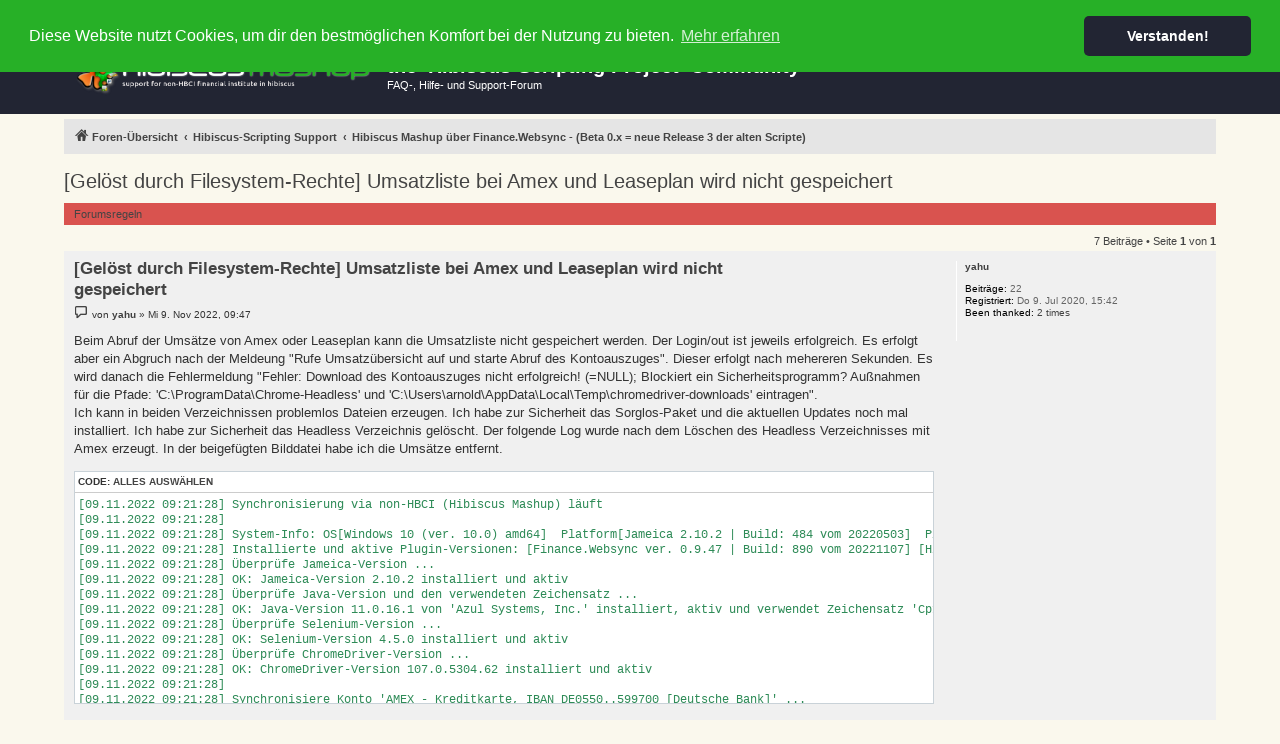

--- FILE ---
content_type: text/html; charset=UTF-8
request_url: https://scripting-forum.derrichter.de/viewtopic.php?f=34&t=1350
body_size: 8829
content:
<!DOCTYPE html>
<html dir="ltr" lang="de">
<head>
<meta charset="utf-8" />
<meta http-equiv="X-UA-Compatible" content="IE=edge">
<meta name="viewport" content="width=device-width, initial-scale=1" />


<title>[Gelöst durch Filesystem-Rechte] Umsatzliste bei Amex und Leaseplan wird nicht gespeichert - the 'Hibiscus-Scripting Project' Community</title>


	<link rel="canonical" href="https://scripting-forum.derrichter.de/viewtopic.php?t=1350">

<!--
	phpBB style name: proflat
	Based on style:   prosilver (this is the default phpBB3 style)
	Original author:  Tom Beddard ( http://www.subBlue.com/ )
	Modified by:      Mazeltof ( http://www.mazeland.fr/ )
-->

<link href="./assets/css/font-awesome.min.css?assets_version=156" rel="stylesheet">
<link href="./styles/prosilver/theme/stylesheet.css?assets_version=156" rel="stylesheet">
<link href="./styles/proflat_custom_mashup/theme/style_proflat.css?assets_version=156" rel="stylesheet">
<link href="./styles/proflat_custom_mashup/theme/color_proflat.css?assets_version=156" rel="stylesheet">



	<link href="./assets/cookieconsent/cookieconsent.min.css?assets_version=156" rel="stylesheet">

<!--[if lte IE 9]>
	<link href="./styles/proflat_custom_mashup/theme/tweaks.css?assets_version=156" rel="stylesheet">
<![endif]-->


<link href="./ext/crizzo/aboutus/styles/prosilver/theme/aboutus.css?assets_version=156" rel="stylesheet" media="screen" />
<link href="./ext/kirk/pninfobox/styles/prosilver/theme/pninfobox.css?assets_version=156" rel="stylesheet" media="screen" />
<link href="./ext/rmcgirr83/elonw/styles/all/theme/elonw.css?assets_version=156" rel="stylesheet" media="screen" />
<link href="./ext/vse/abbc3/styles/all/theme/abbc3_common.min.css?assets_version=156" rel="stylesheet" media="screen" />



<link rel="shortcut icon" href="https://scripting-forum.derrichter.de/mashup.ico" />
</head>

<body id="phpbb" class="nojs notouch section-viewtopic ltr ">


	<a id="top" class="top-anchor" accesskey="t"></a>
	<div id="page-header">
		<div class="navbar" role="navigation">
	<div class="navbar-container">
	<div class="inner">

	<ul id="nav-main" class="nav-main linklist" role="menubar">

		<li id="quick-links" class="quick-links dropdown-container responsive-menu hidden" data-skip-responsive="true">
			<a href="#" class="dropdown-trigger">
				<i class="icon fa-bars fa-fw" aria-hidden="true"></i><span>Schnellzugriff</span>
			</a>
			<div class="dropdown">
				<div class="pointer"><div class="pointer-inner"></div></div>
				<ul class="dropdown-contents" role="menu">
					
					
										<li class="separator"></li>

									</ul>
			</div>
		</li>

				<li data-last-responsive="true">
			<a href="/app.php/help/faq" rel="help" title="Häufig gestellte Fragen" role="menuitem">
				<i class="icon fa-question-circle fa-fw" aria-hidden="true"></i><span>FAQ</span>
			</a>
		</li>
			<li data-last-responsive="true">
		<a href="/app.php/rules" rel="help" title="Regeln des Boards anzeigen" role="menuitem">
			<i class="icon fa-book fa-fw" aria-hidden="true"></i><span>Regeln</span>
		</a>
	</li>
				
			<li class="rightside"  data-skip-responsive="true">
			<a href="./ucp.php?mode=logout&amp;sid=6fce69d080cbb5c31638c9299b607b19" title="Abmelden" accesskey="x" role="menuitem">
				<i class="icon fa-power-off fa-fw" aria-hidden="true"></i><span>Abmelden</span>
			</a>
		</li>
					<li class="rightside" data-skip-responsive="true">
				<a href="./ucp.php?mode=register" role="menuitem">
					<i class="icon fa-pencil-square-o  fa-fw" aria-hidden="true"></i><span>Registrieren</span>
				</a>
			</li>
						</ul>
	</div>
	</div>
</div>		<div class="headerbar" role="banner">
		<div class="headerbar-container">
					<div class="inner">

			<div id="site-description" class="site-description">
				<a id="logo" class="logo" href="./index.php" title="Foren-Übersicht"><span class="site_logo"></span></a>
				<h1>the 'Hibiscus-Scripting Project' Community</h1>
				<p>FAQ-, Hilfe- und Support-Forum</p>
				<p class="skiplink"><a href="#start_here">Zum Inhalt</a></p>
			</div>

									
			</div>
					</div>
		</div>
	</div>

<div id="wrap" class="wrap">

				<div class="navbar" role="navigation">
	<div class="inner">

	<ul id="nav-breadcrumbs" class="nav-breadcrumbs linklist navlinks" role="menubar">
						<li class="breadcrumbs">
										<span class="crumb"  itemtype="http://data-vocabulary.org/Breadcrumb" itemscope=""><a href="./index.php" itemprop="url" accesskey="h" data-navbar-reference="index"><i class="icon fa-home fa-fw"></i><span itemprop="title">Foren-Übersicht</span></a></span>

											<span class="crumb"  itemtype="http://data-vocabulary.org/Breadcrumb" itemscope="" data-forum-id="1"><a href="./viewforum.php?f=1" itemprop="url"><span itemprop="title">Hibiscus-Scripting Support</span></a></span>
															<span class="crumb"  itemtype="http://data-vocabulary.org/Breadcrumb" itemscope="" data-forum-id="34"><a href="./viewforum.php?f=34" itemprop="url"><span itemprop="title">Hibiscus Mashup über Finance.Websync - (Beta 0.x = neue Release 3 der alten Scripte)</span></a></span>
												</li>
		
		
			</ul>

	</div>
</div>

	
	<a id="start_here" class="anchor"></a>
	<div id="page-body" class="page-body" role="main">
		
		

<h2 class="topic-title"><a href="./viewtopic.php?f=34&amp;t=1350">[Gelöst durch Filesystem-Rechte] Umsatzliste bei Amex und Leaseplan wird nicht gespeichert</a></h2>
<!-- NOTE: remove the style="display: none" when you want to have the forum description on the topic body -->
<div style="display: none !important;">Hier gibt es Support zu den Plugin der neuesten Generation des Hibiscus-Mashup Projekts von Sebastian Richter<br /></div>

	<div class="rules rules-link">
		<div class="inner">

					<a href="https://scripting-forum.derrichter.de/app.php/rules">Forumsregeln</a>
		
		</div>
	</div>

<div class="action-bar bar-top">
	
	
			
	
			<div class="pagination">
			7 Beiträge
							&bull; Seite <strong>1</strong> von <strong>1</strong>
					</div>
		</div>




			<div id="p7476" class="post has-profile bg2">
		<div class="inner">
				<dl class="postprofile" id="profile7476">
			<dt class="no-profile-rank no-avatar">
				<div class="avatar-container">
																			</div>
								<strong><span style="color: #404040;" class="username-coloured">yahu</span></strong>							</dt>

									
		<dd class="profile-posts"><strong>Beiträge:</strong> 22</dd>		<dd class="profile-joined"><strong>Registriert:</strong> Do 9. Jul 2020, 15:42</dd>		
		
						    <dd class="profile-posts" data-user-give-id="1454"></dd>
    <dd class="profile-posts" data-user-receive-id="1454"><strong>Been&nbsp;thanked:</strong> <a href="/app.php/thankslist/givens/1454/false?tslash=">2 times</a></dd>

						
		</dl>

		<div class="postbody">
						<div id="post_content7476">

						<h3 class="first"><a href="#p7476">[Gelöst durch Filesystem-Rechte] Umsatzliste bei Amex und Leaseplan wird nicht gespeichert</a></h3>

								
						<p class="author">
									<span><i class="icon fa-file fa-fw icon-lightgray icon-md" aria-hidden="true"></i><span class="sr-only">Beitrag</span></span>
								<span class="responsive-hide">von <strong><span style="color: #404040;" class="username-coloured">yahu</span></strong> &raquo; </span>Mi 9. Nov 2022, 09:47
			</p>
			
			
			
			<div class="content">Beim Abruf der Umsätze von Amex oder Leaseplan kann die Umsatzliste nicht gespeichert werden. Der Login/out ist jeweils erfolgreich. Es erfolgt aber ein Abgruch nach der Meldeung "Rufe Umsatzübersicht auf und starte Abruf des Kontoauszuges". Dieser erfolgt nach mehereren Sekunden. Es wird danach die Fehlermeldung "Fehler: Download des Kontoauszuges nicht erfolgreich! (=NULL); Blockiert ein Sicherheitsprogramm? Außnahmen für die Pfade: 'C:\ProgramData\Chrome-Headless' und 'C:\Users\arnold\AppData\Local\Temp\chromedriver-downloads' eintragen". <br>
Ich kann in beiden Verzeichnissen problemlos Dateien erzeugen. Ich habe zur Sicherheit das Sorglos-Paket und die aktuellen Updates noch mal installiert. Ich habe zur Sicherheit das Headless Verzeichnis gelöscht. Der folgende Log wurde nach dem Löschen des Headless Verzeichnisses  mit Amex erzeugt. In der beigefügten Bilddatei habe ich die Umsätze entfernt.<br>

<div class="codebox"><p>Code: <a href="#" onclick="selectCode(this); return false;">Alles auswählen</a></p><pre><code>[09.11.2022 09:21:28] Synchronisierung via non-HBCI (Hibiscus Mashup) läuft
[09.11.2022 09:21:28]  
[09.11.2022 09:21:28] System-Info: OS[Windows 10 (ver. 10.0) amd64]  Platform[Jameica 2.10.2 | Build: 484 vom 20220503]  Plugin[hibiscus 2.10.8 | Build: 370 vom 20220912]
[09.11.2022 09:21:28] Installierte und aktive Plugin-Versionen: [Finance.Websync ver. 0.9.47 | Build: 890 vom 20221107] [Hibiscus Mashup ver. 0.9.29 | Build: 522 vom 20221107]
[09.11.2022 09:21:28] Überprüfe Jameica-Version ...
[09.11.2022 09:21:28] OK: Jameica-Version 2.10.2 installiert und aktiv
[09.11.2022 09:21:28] Überprüfe Java-Version und den verwendeten Zeichensatz ...
[09.11.2022 09:21:28] OK: Java-Version 11.0.16.1 von 'Azul Systems, Inc.' installiert, aktiv und verwendet Zeichensatz 'Cp1252' (Home: C:\Program Files\Jameica\javaruntime)
[09.11.2022 09:21:28] Überprüfe Selenium-Version ...
[09.11.2022 09:21:28] OK: Selenium-Version 4.5.0 installiert und aktiv
[09.11.2022 09:21:28] Überprüfe ChromeDriver-Version ...
[09.11.2022 09:21:28] OK: ChromeDriver-Version 107.0.5304.62 installiert und aktiv
[09.11.2022 09:21:28]  
[09.11.2022 09:21:28] Synchronisiere Konto 'AMEX - Kreditkarte, IBAN DE0550..599700 [Deutsche Bank]' ...
[09.11.2022 09:21:28] Selenium WebDriver über ChromeDriver wird gestartet ...
[09.11.2022 09:21:30] -&gt; Erst-Initialisierung des WebDriver nicht erfolgreich, der Start dauert daher länger:
[09.11.2022 09:21:30] Hinweis: Chrome/Chromium konnte nicht gefunden werden ...
[09.11.2022 09:21:30] ... dieser wird daher nun automatisch nachgeladen ... (und wird wieder entfernt, wenn Chrome gefunden wird!)
[09.11.2022 09:21:31] Download-Fortschritt: 10%
[09.11.2022 09:21:31] Download-Fortschritt: 20%
[09.11.2022 09:21:31] Download-Fortschritt: 30%
[09.11.2022 09:21:31] Download-Fortschritt: 40%
[09.11.2022 09:21:32] Download-Fortschritt: 50%
[09.11.2022 09:21:32] Download-Fortschritt: 60%
[09.11.2022 09:21:32] Download-Fortschritt: 70%
[09.11.2022 09:21:33] Download-Fortschritt: 80%
[09.11.2022 09:21:33] Download-Fortschritt: 90%
[09.11.2022 09:21:33] Download-Fortschritt: 100%
[09.11.2022 09:21:33] ... Download erfolgreich, beginne entpacken ...
[09.11.2022 09:21:36] OK. Chrome/Chromium erfolgreich bezogen und abgelegt unter 'C:\ProgramData\Chrome-Headless'
[09.11.2022 09:21:36] Sicherheits-Check der Integrität des alternativen Chromium-Browser gegen Manipulation ...
[09.11.2022 09:21:39] OK. Ergebnis der Berechnung: 2C7B3A1543B1749E1E6583E1870B9561 (Dauer: 2 Sek.)
[09.11.2022 09:21:44] Web-Login mit Selenium-WebDriver-Engine mit Anmeldekennung WRAr******* auf https://global.americanexpress.com/myca/logon/emea/action?request_type=LogonHandler&amp;Face=de_DE&amp;inav=iNLogBtn ...
[09.11.2022 09:22:44] AMEX-Login war erfolgreich
[09.11.2022 09:22:44] Rufe Umsatzübersicht auf und starte Abruf des Kontoauszuges ...
[09.11.2022 09:22:44] Suche Umsätze im Zeitraum vom 24.10.2022 bis 09.11.2022 und lese diese aus ...
[09.11.2022 09:23:57] INFO: Vom folgenden Fehler wurde ein Screenshot auf dem Desktop abgelegt! Datei: HibiscusMashup-Fehler_AMEX-Sync_1667982237222.png
[09.11.2022 09:24:02] Web-Logout der aktuellen Online-Sitzung ...
[09.11.2022 09:24:05] AMEX-Logout war erfolgreich
[09.11.2022 09:24:05] Fehler: Download des Kontoauszuges nicht erfolgreich! (=NULL); Blockiert ein Sicherheitsprogramm? Außnahmen für die Pfade: 'C:\ProgramData\Chrome-Headless' und 'C:\Users\arnold\AppData\Local\Temp\chromedriver-downloads' eintragen

Tipp: Sollten Sie mit dieser Fehlermeldung nichts anfangen können,
Installieren Sie alle Updates und verwenden für das Jameica-Upgrade das Rundum-Sorglos-Paket (https://hibiscus-mashup.derrichter.de/index.php/download)
Suchen Sie diese im Support-Forum über Menü Mashup-&gt;Online-Supportforum (https://scripting-forum.derrichter.de/viewforum.php?f=34)
Ist keine Lösung vorhanden, kopieren Sie am besten gleich, mit einem Klick auf den 'Text kopieren'-Button, hier rechts in der Fensterleiste,
den gesamten Inhalt dieser Status-Log und erstellen ein 'Neues Thema'. Damit kann Ihnen geholfen werden und Sie weisen uns darauf hin. Danke
</code></pre></div></div>

			
						<div class="rules">Du hast keine ausreichende Berechtigung, um die Dateianhänge dieses Beitrags anzusehen.</div>							<div class="notice">
					Zuletzt geändert von <span style="color: #404040;" class="username-coloured">yahu</span> am Mi 9. Nov 2022, 13:16, insgesamt 1-mal geändert.
									</div>
			
						<div id='list_thanks7476'>
</div>
<div id='div_post_reput7476'>
</div>
			
						</div>

		</div>

				<div class="back2top">
						<a href="#top" class="top" title="Nach oben">
				<i class="icon fa-chevron-circle-up fa-fw icon-gray" aria-hidden="true"></i>
				<span class="sr-only">Nach oben</span>
			</a>
					</div>
		
		</div>
	</div>

	<hr class="divider" />
				<div id="p7477" class="post has-profile bg1">
		<div class="inner">
				<dl class="postprofile" id="profile7477">
			<dt class="has-profile-rank has-avatar">
				<div class="avatar-container">
																<span class="avatar"><img class="avatar" src="./download/file.php?avatar=53_1383156538.gif" width="80" height="80" alt="Benutzeravatar" /></span>														</div>
								<strong><span style="color: #00AA00;" class="username-coloured">Hibiscus-Scripter</span></strong>							</dt>

						<dd class="profile-rank">Administrator<br /><img src="./images/ranks/Administrator.png" alt="Administrator" title="Administrator" /></dd>			
		<dd class="profile-posts"><strong>Beiträge:</strong> 2702</dd>		<dd class="profile-joined"><strong>Registriert:</strong> Mi 30. Okt 2013, 17:14</dd>		
		
																<dd class="profile-custom-field profile-phpbb_location"><strong>Wohnort:</strong> Würzburg</dd>
							    <dd class="profile-posts" data-user-give-id="53"><strong>Has&nbsp;thanked:</strong> <a href="/app.php/thankslist/givens/53/true?tslash=">151 times</a></dd>
    <dd class="profile-posts" data-user-receive-id="53"><strong>Been&nbsp;thanked:</strong> <a href="/app.php/thankslist/givens/53/false?tslash=">88 times</a></dd>

						
		</dl>

		<div class="postbody">
						<div id="post_content7477">

						<h3 ><a href="#p7477">Re: Umsatzliste bei Amex und Leaseplan wird nicht gespeichert</a></h3>

								
						<p class="author">
									<span><i class="icon fa-file fa-fw icon-lightgray icon-md" aria-hidden="true"></i><span class="sr-only">Beitrag</span></span>
								<span class="responsive-hide">von <strong><span style="color: #00AA00;" class="username-coloured">Hibiscus-Scripter</span></strong> &raquo; </span>Mi 9. Nov 2022, 11:10
			</p>
			
			
			
			<div class="content">Hallo,<br>
<br>
danke für die ordentliche Meldung mit der vollständigen Status-Log  <img class="smilies" src="./images/smilies/icon_thumbup.gif" width="22" height="17" alt=":thumbup:" title="Daumen hoch"> <br>
Dann ist das bei dir vermutlich ein allgemeines Problem auf deinem Computer und hat nicht mit einer bestimmten Bank zu tun.<br>
<br>
Eventuell hast du ja einfach auch genau dieses Problem?:<br>
<a href="https://scripting-forum.derrichter.de/viewtopic.php?f=34&amp;t=1263&amp;start=10#p6846" class="postlink">viewtopic.php?f=34&amp;t=1263&amp;start=10#p6846</a><br>
<br>
Das hat auch schon anderen Usern geholfen (Stichwort: Forum-Suche)<br>
<a href="https://scripting-forum.derrichter.de/viewtopic.php?f=34&amp;t=1323" class="postlink">viewtopic.php?f=34&amp;t=1323</a><br>
<br>
Gruß  <img class="smilies" src="./images/smilies/icon_wave.gif" width="23" height="17" alt=":wave:" title="Winken"></div>

			
									
						<div id='list_thanks7477'>
</div>
<div id='div_post_reput7477'>
</div>
			<div id="sig7477" class="signature"><span style="font-style:italic">... wer lesen kann ist wie immer im klaren Vorteil ...</span><br>
<br>
<img class="smilies" src="./images/smilies/icon_exclaim.gif" width="15" height="17" alt=":!:" title="Ausruf"> <span style="font-weight:bold"><span style="color:#BF0000">Vor dem Posten:</span> Bitte die <a href="https://scripting-forum.derrichter.de/app.php/rules#posting_regeln" class="postlink">Posting-Regeln für neue Beiträge</a> lesen und beachten und <span style="text-decoration:underline">IMMER</span> die vollständige Status-Log posten</span><br>
(Der Post wird ansonsten gelöscht oder einfach ignoriert ohne das geholfen wird)<br>
<br>
 <img class="smilies" src="./images/smilies/icon_idea.gif" width="15" height="17" alt=":idea:" title="Idee"> <span style="color:#000080">Hilfe und <a href="https://scripting-forum.derrichter.de/viewtopic.php?f=8&amp;t=412#p2682" class="postlink"><span style="font-weight:bold">Informationen zu den Test- und Nightly-Builds</span></a> und deren Installation findet Ihr z. B. <a href="https://scripting-forum.derrichter.de/viewtopic.php?f=8&amp;t=412#p2682" class="postlink">im Tipps und Tricks-Forum</a></span><br>
(<span style="color:#000080">Weitere hilfreiche Artikel findet man in der <a href="https://hibiscus-mashup.derrichter.de/index.php/faq" class="postlink"><span style="font-weight:bold">FAQ</span> auf der Projekt-Website</a></span>)<br>
<br>
Wer <span style="font-weight:bold"><a href="https://hibiscus-mashup.derrichter.de/index.php/spenden" class="postlink">ein Dankeschön</a></span> für die Arbeit und Unkosten senden möchte, kann gerne auch <span style="font-weight:bold"><a href="https://hibiscus-mashup.derrichter.de/index.php/spenden" class="postlink"><img class="smilies" src="./images/smilies/icon_arrow.gif" width="15" height="17" alt=":arrow:" title="Pfeil"> Spenden</a></span></div>
						</div>

		</div>

				<div class="back2top">
						<a href="#top" class="top" title="Nach oben">
				<i class="icon fa-chevron-circle-up fa-fw icon-gray" aria-hidden="true"></i>
				<span class="sr-only">Nach oben</span>
			</a>
					</div>
		
		</div>
	</div>

	<hr class="divider" />
				<div id="p7478" class="post has-profile bg2">
		<div class="inner">
				<dl class="postprofile" id="profile7478">
			<dt class="no-profile-rank no-avatar">
				<div class="avatar-container">
																			</div>
								<strong><span style="color: #404040;" class="username-coloured">yahu</span></strong>							</dt>

									
		<dd class="profile-posts"><strong>Beiträge:</strong> 22</dd>		<dd class="profile-joined"><strong>Registriert:</strong> Do 9. Jul 2020, 15:42</dd>		
		
						    <dd class="profile-posts" data-user-give-id="1454"></dd>
    <dd class="profile-posts" data-user-receive-id="1454"><strong>Been&nbsp;thanked:</strong> <a href="/app.php/thankslist/givens/1454/false?tslash=">2 times</a></dd>

						
		</dl>

		<div class="postbody">
						<div id="post_content7478">

						<h3 ><a href="#p7478">Re: Umsatzliste bei Amex und Leaseplan wird nicht gespeichert</a></h3>

								
						<p class="author">
									<span><i class="icon fa-file fa-fw icon-lightgray icon-md" aria-hidden="true"></i><span class="sr-only">Beitrag</span></span>
								<span class="responsive-hide">von <strong><span style="color: #404040;" class="username-coloured">yahu</span></strong> &raquo; </span>Mi 9. Nov 2022, 12:15
			</p>
			
			
			
			<div class="content">Danke für die Tipps. Der erste hat tatsächlich geholfen. Leaseplan, AKBank und Barclay gehen wieder.<br>
Bei Amex habe ich jetzt einen neuen Effekt. Beim Login wird zwar das Fenster zur Eingabe der TAN angezeigt, allerdings wird mir keine zugesendet. Direkt Einloggen ohne TAN mit dem Firefox geht. Als Handy Nummer ist die richtige bei Amex hinterlegt..</div>

			
									
						<div id='list_thanks7478'>
</div>
<div id='div_post_reput7478'>
</div>
			
						</div>

		</div>

				<div class="back2top">
						<a href="#top" class="top" title="Nach oben">
				<i class="icon fa-chevron-circle-up fa-fw icon-gray" aria-hidden="true"></i>
				<span class="sr-only">Nach oben</span>
			</a>
					</div>
		
		</div>
	</div>

	<hr class="divider" />
				<div id="p7479" class="post has-profile bg1">
		<div class="inner">
				<dl class="postprofile" id="profile7479">
			<dt class="no-profile-rank no-avatar">
				<div class="avatar-container">
																			</div>
								<strong><span style="color: #404040;" class="username-coloured">gochbewohner</span></strong>							</dt>

									
		<dd class="profile-posts"><strong>Beiträge:</strong> 251</dd>		<dd class="profile-joined"><strong>Registriert:</strong> Mi 10. Jun 2015, 13:23</dd>		
		
						    <dd class="profile-posts" data-user-give-id="301"><strong>Has&nbsp;thanked:</strong> <a href="/app.php/thankslist/givens/301/true?tslash=">1 time</a></dd>
    <dd class="profile-posts" data-user-receive-id="301"><strong>Been&nbsp;thanked:</strong> <a href="/app.php/thankslist/givens/301/false?tslash=">18 times</a></dd>

						
		</dl>

		<div class="postbody">
						<div id="post_content7479">

						<h3 ><a href="#p7479">Re: Umsatzliste bei Amex und Leaseplan wird nicht gespeichert</a></h3>

								
						<p class="author">
									<span><i class="icon fa-file fa-fw icon-lightgray icon-md" aria-hidden="true"></i><span class="sr-only">Beitrag</span></span>
								<span class="responsive-hide">von <strong><span style="color: #404040;" class="username-coloured">gochbewohner</span></strong> &raquo; </span>Mi 9. Nov 2022, 12:18
			</p>
			
			
			
			<div class="content">Das ist im Moment bei mir auch. Das haben die ab und zu, dass die TAN per SMS nicht rausgeht. Das ist in der Regel ein Problem, dass später wieder behoben ist. Einfach abwarten und später erneut versuchen.</div>

			
									
						<div id='list_thanks7479'>
</div>
<div id='div_post_reput7479'>
</div>
			
						</div>

		</div>

				<div class="back2top">
						<a href="#top" class="top" title="Nach oben">
				<i class="icon fa-chevron-circle-up fa-fw icon-gray" aria-hidden="true"></i>
				<span class="sr-only">Nach oben</span>
			</a>
					</div>
		
		</div>
	</div>

	<hr class="divider" />
				<div id="p7480" class="post has-profile bg2">
		<div class="inner">
				<dl class="postprofile" id="profile7480">
			<dt class="no-profile-rank no-avatar">
				<div class="avatar-container">
																			</div>
								<strong><span style="color: #404040;" class="username-coloured">yahu</span></strong>							</dt>

									
		<dd class="profile-posts"><strong>Beiträge:</strong> 22</dd>		<dd class="profile-joined"><strong>Registriert:</strong> Do 9. Jul 2020, 15:42</dd>		
		
						    <dd class="profile-posts" data-user-give-id="1454"></dd>
    <dd class="profile-posts" data-user-receive-id="1454"><strong>Been&nbsp;thanked:</strong> <a href="/app.php/thankslist/givens/1454/false?tslash=">2 times</a></dd>

						
		</dl>

		<div class="postbody">
						<div id="post_content7480">

						<h3 ><a href="#p7480">Re: Umsatzliste bei Amex und Leaseplan wird nicht gespeichert</a></h3>

								
						<p class="author">
									<span><i class="icon fa-file fa-fw icon-lightgray icon-md" aria-hidden="true"></i><span class="sr-only">Beitrag</span></span>
								<span class="responsive-hide">von <strong><span style="color: #404040;" class="username-coloured">yahu</span></strong> &raquo; </span>Mi 9. Nov 2022, 12:27
			</p>
			
			
			
			<div class="content"><blockquote><div><cite><a href="./memberlist.php?mode=viewprofile&amp;u=301">gochbewohner</a> hat geschrieben: <a href="./viewtopic.php?p=7479#p7479" data-post-id="7479" onclick="if(document.getElementById(hash.substr(1)))href=hash">↑</a><div class="responsive-hide">Mi 9. Nov 2022, 12:18</div></cite>
Das ist im Moment bei mir auch. Das haben die ab und zu, dass die TAN per SMS nicht rausgeht. Das ist in der Regel ein Problem, dass später wieder behoben ist. Einfach abwarten und später erneut versuchen.
</div></blockquote>
Danke für die Info. Schön zu wissen, dass es nicht an mir liegt.</div>

			
									
						<div id='list_thanks7480'>
</div>
<div id='div_post_reput7480'>
</div>
			
						</div>

		</div>

				<div class="back2top">
						<a href="#top" class="top" title="Nach oben">
				<i class="icon fa-chevron-circle-up fa-fw icon-gray" aria-hidden="true"></i>
				<span class="sr-only">Nach oben</span>
			</a>
					</div>
		
		</div>
	</div>

	<hr class="divider" />
				<div id="p7481" class="post has-profile bg1">
		<div class="inner">
				<dl class="postprofile" id="profile7481">
			<dt class="no-profile-rank no-avatar">
				<div class="avatar-container">
																			</div>
								<strong><span style="color: #404040;" class="username-coloured">gochbewohner</span></strong>							</dt>

									
		<dd class="profile-posts"><strong>Beiträge:</strong> 251</dd>		<dd class="profile-joined"><strong>Registriert:</strong> Mi 10. Jun 2015, 13:23</dd>		
		
						    <dd class="profile-posts" data-user-give-id="301"><strong>Has&nbsp;thanked:</strong> <a href="/app.php/thankslist/givens/301/true?tslash=">1 time</a></dd>
    <dd class="profile-posts" data-user-receive-id="301"><strong>Been&nbsp;thanked:</strong> <a href="/app.php/thankslist/givens/301/false?tslash=">18 times</a></dd>

						
		</dl>

		<div class="postbody">
						<div id="post_content7481">

						<h3 ><a href="#p7481">Re: Umsatzliste bei Amex und Leaseplan wird nicht gespeichert</a></h3>

								
						<p class="author">
									<span><i class="icon fa-file fa-fw icon-lightgray icon-md" aria-hidden="true"></i><span class="sr-only">Beitrag</span></span>
								<span class="responsive-hide">von <strong><span style="color: #404040;" class="username-coloured">gochbewohner</span></strong> &raquo; </span>Mi 9. Nov 2022, 12:51
			</p>
			
			
			
			<div class="content">Bei mir hat es jetzt gerade wieder funktioniert.</div>

			
									
						<div id='list_thanks7481'>
</div>
<div id='div_post_reput7481'>
</div>
			
						</div>

		</div>

				<div class="back2top">
						<a href="#top" class="top" title="Nach oben">
				<i class="icon fa-chevron-circle-up fa-fw icon-gray" aria-hidden="true"></i>
				<span class="sr-only">Nach oben</span>
			</a>
					</div>
		
		</div>
	</div>

	<hr class="divider" />
				<div id="p7482" class="post has-profile bg2">
		<div class="inner">
				<dl class="postprofile" id="profile7482">
			<dt class="no-profile-rank no-avatar">
				<div class="avatar-container">
																			</div>
								<strong><span style="color: #404040;" class="username-coloured">yahu</span></strong>							</dt>

									
		<dd class="profile-posts"><strong>Beiträge:</strong> 22</dd>		<dd class="profile-joined"><strong>Registriert:</strong> Do 9. Jul 2020, 15:42</dd>		
		
						    <dd class="profile-posts" data-user-give-id="1454"></dd>
    <dd class="profile-posts" data-user-receive-id="1454"><strong>Been&nbsp;thanked:</strong> <a href="/app.php/thankslist/givens/1454/false?tslash=">2 times</a></dd>

						
		</dl>

		<div class="postbody">
						<div id="post_content7482">

						<h3 ><a href="#p7482">Re: Umsatzliste bei Amex und Leaseplan wird nicht gespeichert</a></h3>

								
						<p class="author">
									<span><i class="icon fa-file fa-fw icon-lightgray icon-md" aria-hidden="true"></i><span class="sr-only">Beitrag</span></span>
								<span class="responsive-hide">von <strong><span style="color: #404040;" class="username-coloured">yahu</span></strong> &raquo; </span>Mi 9. Nov 2022, 13:10
			</p>
			
			
			
			<div class="content">Bei mir hat Amex jetzt auch wieder funktioniert.<br>
<br>
Vielen Dank für Eure Unterstützung.  <img class="smilies" src="./images/smilies/icon_thumbup.gif" width="22" height="17" alt=":thumbup:" title="Daumen hoch">  <img class="smilies" src="./images/smilies/icon_clap.gif" width="18" height="17" alt=":clap:" title="Klatschen"></div>

			
									
						<div id='list_thanks7482'>
</div>
<div id='div_post_reput7482'>
</div>
			
						</div>

		</div>

				<div class="back2top">
						<a href="#top" class="top" title="Nach oben">
				<i class="icon fa-chevron-circle-up fa-fw icon-gray" aria-hidden="true"></i>
				<span class="sr-only">Nach oben</span>
			</a>
					</div>
		
		</div>
	</div>

	<hr class="divider" />
	

	<div class="action-bar bar-bottom">
	
		
	
	
	
	
			<div class="pagination">
			7 Beiträge
							&bull; Seite <strong>1</strong> von <strong>1</strong>
					</div>
	</div>


<div class="action-bar actions-jump">
		<p class="jumpbox-return">
		<a href="./viewforum.php?f=34" class="left-box arrow-left" accesskey="r">
			<i class="icon fa-angle-left fa-fw icon-black" aria-hidden="true"></i><span>Zurück zu „Hibiscus Mashup über Finance.Websync - (Beta 0.x = neue Release 3 der alten Scripte)“</span>
		</a>
	</p>
	
		<div class="jumpbox dropdown-container dropdown-container-right dropdown-up dropdown-left dropdown-button-control" id="jumpbox">
			<span title="Gehe zu" class="button button-secondary dropdown-trigger dropdown-select">
				<span>Gehe zu</span>
				<span class="caret"><i class="icon fa-sort-down fa-fw" aria-hidden="true"></i></span>
			</span>
		<div class="dropdown">
			<div class="pointer"><div class="pointer-inner"></div></div>
			<ul class="dropdown-contents">
																				<li><a href="./viewforum.php?f=6" class="jumpbox-cat-link"> <span> Allgemein</span></a></li>
																<li><a href="./viewforum.php?f=5" class="jumpbox-sub-link"><span class="spacer"></span> <span>&#8627; &nbsp; Allgemeine Diskussionen</span></a></li>
																<li><a href="./viewforum.php?f=7" class="jumpbox-sub-link"><span class="spacer"></span> <span>&#8627; &nbsp; Das Leben ist doch ein Wunschkonzert</span></a></li>
																<li><a href="./viewforum.php?f=8" class="jumpbox-sub-link"><span class="spacer"></span> <span>&#8627; &nbsp; Tipps und Tricks</span></a></li>
																<li><a href="./viewforum.php?f=9" class="jumpbox-sub-link"><span class="spacer"></span> <span>&#8627; &nbsp; Für Einsteiger</span></a></li>
																<li><a href="./viewforum.php?f=1" class="jumpbox-cat-link"> <span> Hibiscus-Scripting Support</span></a></li>
																<li><a href="./viewforum.php?f=34" class="jumpbox-sub-link"><span class="spacer"></span> <span>&#8627; &nbsp; Hibiscus Mashup über Finance.Websync - (Beta 0.x = neue Release 3 der alten Scripte)</span></a></li>
																<li><a href="./viewforum.php?f=36" class="jumpbox-sub-link"><span class="spacer"></span><span class="spacer"></span> <span>&#8627; &nbsp; Sammlung wiederkehrender Fehler aufgrund System-Problemen und Spezial-Threads</span></a></li>
																<li><a href="./viewforum.php?f=37" class="jumpbox-sub-link"><span class="spacer"></span><span class="spacer"></span> <span>&#8627; &nbsp; Meldungen aufgrund von Institut-Änderungen</span></a></li>
																<li><a href="./viewforum.php?f=30" class="jumpbox-sub-link"><span class="spacer"></span> <span>&#8627; &nbsp; Plugins wie Aktien-Bestand, Mahoe, Ordnerverwaltung oder dem QR-Code-Scanner</span></a></li>
																<li><a href="./viewforum.php?f=11" class="jumpbox-forum-link"> <span> Archiv - veraltete Versionen</span></a></li>
																<li><a href="./viewforum.php?f=3" class="jumpbox-sub-link"><span class="spacer"></span> <span>&#8627; &nbsp; Release 2.x.x - Stable-Variante der Scripting-PlugIns des Hibiscus-Scripting Projekts</span></a></li>
																<li><a href="./viewforum.php?f=2" class="jumpbox-sub-link"><span class="spacer"></span> <span>&#8627; &nbsp; Release 1.x.x - BETA - Neuentwicklungen des Hibiscus-Scripting Projekts</span></a></li>
																<li><a href="./viewforum.php?f=14" class="jumpbox-sub-link"><span class="spacer"></span><span class="spacer"></span> <span>&#8627; &nbsp; AmericanExpress-PlugIn ver. 2.x.x - Erweiterungen und Anpassungen</span></a></li>
																<li><a href="./viewforum.php?f=12" class="jumpbox-sub-link"><span class="spacer"></span><span class="spacer"></span> <span>&#8627; &nbsp; BoS-PlugIn ver. 2.x.x - Erweiterungen und Anpassungen</span></a></li>
																<li><a href="./viewforum.php?f=15" class="jumpbox-sub-link"><span class="spacer"></span><span class="spacer"></span> <span>&#8627; &nbsp; Barclaycard-Script ver. 1.x.x - Erweiterungen und Anpassungen</span></a></li>
																<li><a href="./viewforum.php?f=13" class="jumpbox-sub-link"><span class="spacer"></span><span class="spacer"></span> <span>&#8627; &nbsp; DKBVisa-PlugIn ver. 2.x.x - Erweiterungen und Anpassungen</span></a></li>
																<li><a href="./viewforum.php?f=16" class="jumpbox-sub-link"><span class="spacer"></span><span class="spacer"></span> <span>&#8627; &nbsp; FidorBank-PlugIn ver. 2.x.x - Erweiterungen und Anpassungen</span></a></li>
																<li><a href="./viewforum.php?f=17" class="jumpbox-sub-link"><span class="spacer"></span><span class="spacer"></span> <span>&#8627; &nbsp; IkanoBank-Script ver. 1.x.x - Erweiterungen und Anpassungen</span></a></li>
																<li><a href="./viewforum.php?f=18" class="jumpbox-sub-link"><span class="spacer"></span><span class="spacer"></span> <span>&#8627; &nbsp; MercedesBenz-Script ver. 1.x.x - Erweiterungen und Anpassungen</span></a></li>
																<li><a href="./viewforum.php?f=19" class="jumpbox-sub-link"><span class="spacer"></span><span class="spacer"></span> <span>&#8627; &nbsp; PayPal-PlugIn ver. 2.x.x - Erweiterungen und Anpassungen</span></a></li>
																<li><a href="./viewforum.php?f=20" class="jumpbox-sub-link"><span class="spacer"></span><span class="spacer"></span> <span>&#8627; &nbsp; PostbankTASK-PlugIn ver. 2.x.x - Erweiterungen und Anpassungen</span></a></li>
																<li><a href="./viewforum.php?f=21" class="jumpbox-sub-link"><span class="spacer"></span><span class="spacer"></span> <span>&#8627; &nbsp; RaboDirect-PlugIn ver. 2.x.x - Erweiterungen und Anpassungen</span></a></li>
																<li><a href="./viewforum.php?f=22" class="jumpbox-sub-link"><span class="spacer"></span><span class="spacer"></span> <span>&#8627; &nbsp; RenaultBank-Script ver. 1.x.x - Erweiterungen und Anpassungen</span></a></li>
																<li><a href="./viewforum.php?f=23" class="jumpbox-sub-link"><span class="spacer"></span><span class="spacer"></span> <span>&#8627; &nbsp; VWBankAudiBank-PlugIn ver. 2.x.x - Erweiterungen und Anpassungen</span></a></li>
																<li><a href="./viewforum.php?f=32" class="jumpbox-sub-link"><span class="spacer"></span> <span>&#8627; &nbsp; Scripting-PlugIn für Kreditkarten der Sparkasse Sigmaringen</span></a></li>
																<li><a href="./viewforum.php?f=26" class="jumpbox-sub-link"><span class="spacer"></span> <span>&#8627; &nbsp; Scripting-Plugin für LBB-/ADAC-/Amazon-Kreditkarten</span></a></li>
																<li><a href="./viewforum.php?f=10" class="jumpbox-sub-link"><span class="spacer"></span><span class="spacer"></span> <span>&#8627; &nbsp; Onlinebanking-Forum für Jameica/Hibiscus (HBCI4Java)</span></a></li>
											</ul>
		</div>
	</div>

	</div>


      </div>


</div> <!-- wrap -->

<div id="page-footer" class="page-footer" role="contentinfo">
  <div class="navbar" role="navigation">
<div class="navbar-container" role="navigation">
	<div class="inner">

	<ul id="nav-footer" class="nav-footer linklist" role="menubar">
		<li class="breadcrumbs">
								</li>
				<li class="rightside">Alle Zeiten sind <span title="Europa/Berlin">UTC+01:00</span></li>
						<li class="rightside" data-last-responsive="true">
	<a href="./ucp.php?mode=privacy" role="menuitem">
		<i class="icon fa-user-secret fa-fw" aria-hidden="true"></i><span>Datenschutzerklärung</span>
	</a>
</li>
				<li class="rightside" data-last-responsive="true"><a href="/app.php/aboutus" role="menuitem"><i class="icon fa-info-circle fa-fw" aria-hidden="true"></i><span>Impressum</span></a></li>			</ul>

	</div>
</div>
</div>

  <div class="footerbar">
  <div class="footerbar-container">
    <div class="copyright">
            Powered by <a href="https://www.phpbb.com/">phpBB</a>&reg; Forum Software &copy; phpBB Limited
      <br />Deutsche Übersetzung durch <a href="https://www.phpbb.de/">phpBB.de</a>      <br />Style proflat &copy; 2017 <a href="http://www.phpbb-fr.com/customise/db/author/mazeltof/" class="postlink" target="blank" rel="nofollow noopener noreferrer">Mazeltof</a>, CSS-edit from <a href="https://hibiscus-mashup.derrichter.de" class="postlink" target="blank">Sebastian Richter</a>
      <br><a href="https://scripting-forum.derrichter.de/ucp.php?mode=terms" class="postlink">Nutzungsbedingungen</a>
        
           
      <!--  -->
    </div>

  </div>
  </div>

  <div id="darkenwrapper" class="darkenwrapper" data-ajax-error-title="AJAX-Fehler" data-ajax-error-text="Bei der Verarbeitung deiner Anfrage ist ein Fehler aufgetreten." data-ajax-error-text-abort="Der Benutzer hat die Anfrage abgebrochen." data-ajax-error-text-timeout="Bei deiner Anfrage ist eine Zeitüberschreitung aufgetreten. Bitte versuche es erneut." data-ajax-error-text-parsererror="Bei deiner Anfrage ist etwas falsch gelaufen und der Server hat eine ungültige Antwort zurückgegeben.">
    <div id="darken" class="darken">&nbsp;</div>
  </div>

  <div id="phpbb_alert" class="phpbb_alert" data-l-err="Fehler" data-l-timeout-processing-req="Bei der Anfrage ist eine Zeitüberschreitung aufgetreten.">
    <a href="#" class="alert_close">
      <i class="icon fa-times-circle fa-fw" aria-hidden="true"></i>
    </a>
    <h3 class="alert_title">&nbsp;</h3><p class="alert_text"></p>
  </div>
  <div id="phpbb_confirm" class="phpbb_alert">
    <a href="#" class="alert_close">
      <i class="icon fa-times-circle fa-fw" aria-hidden="true"></i>
    </a>
    <div class="alert_text"></div>
  </div>
</div>

<div>
  <a id="bottom" class="anchor" accesskey="z"></a>
  </div>

<script src="./assets/javascript/jquery.min.js?assets_version=156"></script>
<script src="./assets/javascript/core.js?assets_version=156"></script>

  <script src="./assets/cookieconsent/cookieconsent.min.js?assets_version=156"></script>
  <script>
    window.addEventListener("load", function(){
      window.cookieconsent.initialise({
        "palette": {
          "popup": {
		"background": "#27b027"
          },
          "button": {
		"background": "#222533",
		"color": "#ffffff"
          }
        },
        "theme": "classic",
	"position": "top", 
        "content": {
		"message": "Diese\u0020Website\u0020nutzt\u0020Cookies,\u0020um\u0020dir\u0020den\u0020bestm\u00F6glichen\u0020Komfort\u0020bei\u0020der\u0020Nutzung\u0020zu\u0020bieten.",
		"dismiss": "Verstanden\u0021",
		"link": "Mehr\u0020erfahren",
		"href": "https\u003A\/\/de.wikipedia.org\/wiki\/HTTP\u002DCookie"
        }
      })});
  </script>

<script>
		var elonw_title = "Opens\u0020in\u0020new\u0020window";
</script>

<script src="./styles/prosilver/template/forum_fn.js?assets_version=156"></script>
<script src="./styles/prosilver/template/ajax.js?assets_version=156"></script>
<script src="./ext/rmcgirr83/elonw/styles/all/template/js/elonw.js?assets_version=156"></script>
<script src="./ext/vse/abbc3/styles/all/template/js/abbc3.min.js?assets_version=156"></script>



</body>
</html>


--- FILE ---
content_type: text/css
request_url: https://scripting-forum.derrichter.de/styles/proflat_custom_mashup/theme/color_proflat.css?assets_version=156
body_size: 1084
content:
/**  phpBB3 proflat Style Sheet - custom mashup --------------------- **/
/**  base.css  --------------------------------------------------  **/
a:hover,
a:focus,
a:active {
  color: #27b027; }

/**  colours.css  -----------------------------------------------  **/
/* 31 - Colours and backgrounds for links.css */
a:hover {
  color: #27b027; }

/* 51 - Post body links */
.postlink:hover {
  border-bottom-color: #27b027;
  color: #27b027; }

/* 76 - Arrow links */
.arrow-left:hover, .arrow-right:hover {
  color: #27b027; }

/* 81 - Round cornered boxes and backgrounds */
.headerbar {
  background-color: #222533; }

.forumbg {
  background-color: #222533; }

.forabg {
  background-color: #222533; }

/* 195 - Misc layout styles */
.sep {
  color: #27b027; }

/* 209 - Icon styles */
a:hover .icon.icon-blue,
a:hover .icon.icon-green,
a:hover .icon.icon-lightgray,
a:hover .icon.icon-orange,
a:hover .icon.icon-red {
  color: #27b027; }

.icon.icon-red, a:hover .icon.icon-red {
  color: #d9534f; }

/* 247 - Jumpbox */
.jumpbox-cat-link {
  background-color: #222533;
  border-top-color: #222533; }

.jumpbox-cat-link:hover {
  background-color: #27b027;
  border-top-color: #27b027; }

/* 318 - Colours and backgrounds for content.css */
li.row a:hover strong {
  color: #27b027; }

/* 373 - Content container styles */
.posthilit {
  background-color: #222533; }

/* 596 - Colours and backgrounds for buttons.css */
.button {
  border-color: #4cae4c;
  background-color: #5cb85c; }

.button:hover,
.button:focus {
  border-color: #4cae4c;
  background-color: #27b027; }

.button-search:hover,
.button-search-end:hover {
  border-color: #27b027; }

/* 643 - Pagination */
.pagination li a {
  background-color: #222533;
  border-color: #222533; }

.pagination li.active span {
  background-color: #27b027;
  border-color: #27b027; }

.pagination li a:hover,
.pagination li a:hover .icon,
.pagination .dropdown-visible a.dropdown-trigger,
.nojs .pagination .dropdown-container:hover a.dropdown-trigger {
  background-color: #27b027;
  border-color: #27b027; }

/* 795 - CP tabbed menu */
.tabs .tab > a {
  background-color: #222533; }

.tabs .tab > a:hover {
  background: #27b027; }

.tabs .activetab > a,
.tabs .activetab > a:hover {
  background: #27b027;
  border-color: #27b027; }

/* 822 - Mini tabbed menu used in MCP */
.minitabs .tab > a {
  background-color: #222533; }

.minitabs .tab > a:hover,
.minitabs .activetab > a,
.minitabs .activetab > a:hover {
  background-color: #27b027; }

/* 844 - UCP navigation menu */
/* 847 - Link styles for the sub-section links */
.navigation a,
.rtl .navigation a {
  background: #222533; }

.navigation a:hover,
.navigation .active-subsection a,
.navigation .active-subsection a:hover {
  background-color: #27b027; }

@media (max-width: 900px) {
  #navigation a, .rtl #navigation a {
    background: #222533; }

  #navigation a:hover,
  #navigation .active-subsection a,
  #navigation .active-subsection a:hover {
    background-color: #27b027; } }
/* 950 - Colours and backgrounds for forms.css */
/* 1008 - Input field styles */
.inputbox:hover {
  border-color: #27b027; }

.inputbox:focus {
  border-color: #27b027; }

/* 1041 - Form button styles */
a.button1, input.button1, input.button3, a.button2, input.button2 {
  border-color: #222533;
  background-color: #222533; }

a.button1, input.button1 {
  border-color: #222533; }

/* 1060 - Alternative button */
a.button2, input.button2, input.button3 {
  border-color: #222533; }

/* 1070 - Hover states */
a.button1:hover, input.button1:hover, a.button2:hover, input.button2:hover, input.button3:hover {
  border-color: #27b027;
  background-color: #27b027; }

/* 1080 - Focus states */
input.button1:focus, input.button2:focus, input.button3:focus {
  border-color: #27b027; }

/* 1161 - Notifications */
.badge {
  background-color: #222533; }

/**  proflat.css  -----------------------------------------------  **/
/* Forum icons & Topic icons */
.global_unread:before,
.global_unread_mine:before,
.announce_unread:before,
.announce_unread_mine:before,
.sticky_unread:before,
.sticky_unread_mine:before {
  background-color: #222533; }

.global_unread_locked:before,
.global_unread_locked_mine:before,
.announce_unread_locked:before,
.announce_unread_locked_mine:before,
.forum_unread_locked:before,
.topic_unread_locked:before,
.topic_unread_locked_mine:before {
  background-color: #222533; }

.forum_unread:before,
.forum_unread_subforum:before,
.topic_unread:before,
.topic_unread_mine:before {
  background-color: #222533; }

.sticky_unread_locked:before,
.sticky_unread_locked_mine:before {
  background-color: #222533; }

.topic_unread_hot:before,
.topic_unread_hot_mine:before {
  background-color: #222533; }

.pm_unread:before {
  background-color: #222533; }

/* Icon image */
.icon.fa-file-o.icon-red {
  color: #222533; }

/* Miscellaneous styles */
a.unread, i.icon-unread {
  color: #27b027; }

.footerbar {
  background-color: #222533; }

/* Notifications */
a:hover .badge,
.badge:hover {
  background-color: #27b027; }

/* Poster profile block */
.online-text {
  color: #27b027; }

/* stat-block */
.stat-block h3 {
  background-color: #222533; }

/*# sourceMappingURL=color_proflat.css.map */

/*# sourceMappingURL=color_proflat.css.map */


--- FILE ---
content_type: text/css
request_url: https://scripting-forum.derrichter.de/styles/proflat/theme/style_proflat.css
body_size: 6788
content:
/* phpBB3 proflat 3.2.2 Style Sheet */
/* --------------------------------------------------------------------------------------- */
/* Style name:      proflat                                                            */
/* Inherited from:    prosilver (the default phpBB 3.2.x style)                          */
/* Original author:    phpBB Limited ( https://www.phpbb.com/ )                           */
/* Modified by:      Mazeltof ( http://www.phpbb-fr.com/customise/db/author/mazeltof/ ) */
/* --------------------------------------------------------------------------------------- */

/* --------------------------------------------------------------------------------------- */
/* common.css                                                                              */
/* --------------------------------------------------------------------------------------- */
/* 1 - General Markup Styles */
body {
  padding: 0;
}
/* 130 - Main blocks */
.wrap {
  border: none;
  border-radius: 0;
  padding: 5px 5px 0 5px;
}
@media (max-width: 1220px) {
  .wrap {
    margin: 0;
  }
}
/* 130 - Main blocks */
.site_logo {
  width: 300px;
  height: 55px;
  background-size: contain;
  background-image: url("./images/mashup-banner-negativ.png");
  /*background-image: url("./images/mashup-banner-negativ.svg");*/
  background-repeat: no-repeat;
}
/* 186 - Round cornered boxes and backgrounds */
.headerbar {
  border-radius: 0;
  margin-bottom: 0;
}
.navbar {
  border-radius: 0;
}
.forabg {
  border-radius: 0;
  margin-bottom: 5px;
  padding: 0;
}
.forumbg {
  border-radius: 0;
  margin-bottom: 5px;
  padding: 0;
}
.panel {
  border-radius: 0;
}
.post {
  border-radius: 0;
}
/* 232 - Horizontal lists */
ul.navlinks {
  border-top: none;
}
/* 363 - Dropdown menu */
.dropdown {
  border-radius: 0;
}
.dropdown .dropdown-contents {
  border-radius: 0;
}
.dropdown-contents a {
  text-decoration: none;
}
/* 618 - Table styles */
table.table1 tbody tr {
  border: none;
}
table.table1 tbody td {
  border-bottom: 1px solid transparent;
  border-top: none;
  padding: 5px 10px
}
/* 659 - Specific column styles */
.forumbg-table > .inner {
  margin: 0;
}
/* 809 - Pagination */
.pagination li a,
.pagination li span {
  border-radius: 0;
}
.pagination li.page-jump a {
  padding: 2px 8px;
}
.pagination li.page-jump a i {
  font-size: 14px;
}
/* 878 - Pagination in viewforum for multipage topics */
.row .pagination li a,
.row .pagination li span {
  border-radius: 0;
  padding: 2px 4px;
}
/* 893 - jQuery popups */
.loading_indicator {
  border-radius: 0;
}
/* 971 - Miscellaneous styles */
.copyright {
  float: left;
  padding: 10px;
  text-align: left;
}
div.rules {
  border-radius: 0;
}
.badge {
  border-radius: 0;
}
/* 1042 - Inner box-model clearing */
.dropdown-extended .header {
  border-radius: 0;
  font-family: Verdana, Helvetica, Arial, sans-serif;
  font-size: 1.1em;
  font-weight: normal;
  line-height: inherit;
  text-align: center;
  text-shadow: none;
  text-transform: none;
}
.member-search {
  padding: 11px 10px;
}
/* --------------------------------------------------------------------------------------- */
/* links.css                                                                               */
/* --------------------------------------------------------------------------------------- */
/* 31 - Notification mark read link */
.dropdown-extended a.mark_read {
  border-radius: 0;
}
/* 145 - Arrow links  */
a.arrow-up     { padding-left: 0; }
a.arrow-down   { padding-right: 0; }
a.arrow-left   { padding-left: 0; }
a.arrow-right   { padding-right: 0;  }
/* --------------------------------------------------------------------------------------- */
/* content.css                                                                             */
/* --------------------------------------------------------------------------------------- */
/* 1 - Content Styles */
li.header dt,
li.header dd {
  padding-top: 13px;
  padding-bottom: 9px;
  font-size: 1.1em;
}
li.row {
  border-top: none;
}
li.header dl.row-item dt .list-inner {
  /* Tweak for headers alignment when folder icon used */
  padding-left: 10px;
}
/* 138 - Forum list column styles */
dl.row-item dt .list-inner {
  padding-left: 55px;          /* Space for folder icon */
}
dl.row-item dt {
  min-height: 45px;
}
dl a.row-item-link {            /* topic row icon links */
  width: 32px;
  height: 32px;
}
/* 447 - Quote block */
blockquote.uncited {
  padding-top: 5px;
}
/* --------------------------------------------------------------------------------------- */
/* buttons.css                                                                             */
/* --------------------------------------------------------------------------------------- */
/* 1 - Button Styles */
.button {
  border-radius: 0;
}
/* 41 - Posting page styles */
.button-search-end {
  border-radius: 0;
}
.button-icon-only {
  line-height: normal;
}
/* 107 - Post control buttons */
.has-profile .post-buttons {
  right: -12px;
  }
/* --------------------------------------------------------------------------------------- */
/* cp.css                                                                                  */
/* --------------------------------------------------------------------------------------- */
/* 99 - CP tabs shared */
.tabs .tab, .minitabs .tab {
  margin-right: 5px;
}
/* 129 - CP tabbed menu */
.tabs {
    margin: 20px 0 5px 5px;
}
.tabs .tab > a {
  border-radius: 0;
  margin: 0;
}
.tabs .activetab > a {
  padding-bottom: 5px;
}
/* 146 - Mini tabbed menu used in MCP */
.minitabs {
  margin: 15px 5px 5px 0;
}
.minitabs .tab > a {
  border-radius: 0;
  margin: 0;
}
/* 217 - UCP navigation menu */
/* 219 - Container for sub-navigation list */
.navigation ul {
  margin-right: 5px;
}
/* 237 - Link styles for the sub-section links */
.navigation a {
  margin: 0px 0px 5px;
  padding: 6px 9px;
}
/* 257 - Friends list */
.cp-mini {
  border-radius: 0;
  margin: 5px 5px 0 0;
}
/* 336 - Responsive *CP navigation */
@media (max-width: 900px) {
  .navigation li:first-child a {
    border-top-left-radius: 0;
    border-top-right-radius: 0;
  }
  .navigation li:last-child a {
    border-bottom-left-radius: 0;
    border-bottom-right-radius: 0;
  }
}
/* --------------------------------------------------------------------------------------- */
/* forms.css                                                                               */
/* --------------------------------------------------------------------------------------- */
/* 151 - Quick-login on index page */
fieldset.quick-login {
  margin: 0 0 5px 0;
  padding: 10px 10px 10px 10px;
}
/* Submit button fieldset */
fieldset.submit-buttons input {
  margin: 2px 0;
  padding: 2px 8px;
}
/* 329 - Form button styles */
input.button1, input.button2 {
  font-size: 13px;
}
a.button1, input.button1, input.button3, a.button2, input.button2 {
  padding: 1px 8px;
  font-family: "Open Sans", "Droid Sans", Verdana, Arial, Helvetica;
}
/* 388 - Topic and forum Search */
.search-box .inputbox {
  border-radius: 0;
}
/* 405 - Search box (header) */
.search-header {
  border-radius: 0;
  margin-right: 10px;
  margin-top: 25px;
}
/* --------------------------------------------------------------------------------------- */
/* icons.css                                                                               */
/* --------------------------------------------------------------------------------------- */
/* Global module setup */
.button4 .icon:before { padding-right: 0; }
/* 31 - Icon size classes */
.icon.icon-md {
    font-size: 12px;
}
/* 49 - icon modifiers */
.arrow-left:hover .icon {
  margin-left: 0;
  margin-right: 0;
}
.arrow-right:hover .icon {
  margin-left: 0;
  margin-right: 0;
}
.alert_close .icon:before {
    border-radius: 50%;
}
/* --------------------------------------------------------------------------------------- */
/* colours.css                                                                             */
/* --------------------------------------------------------------------------------------- */
/* 3 - Colours and backgrounds for common.css */
html, body {
  background-color: #faf8ed;
  color: #444444;
}
h2 {
  color: #444444;
}
h3 {
  color: #333333;
}
/* 31 - Colours and backgrounds for links.css */
a { color: #444444; }
/* 37 - Links on gradient backgrounds */
.forumbg .header a:hover,
.forabg .header a:hover,
th a:hover {
  color: #ffffff;
}
/* 51 - Post body links */
.postlink, .postlink:visited {
  border-bottom-color: #444444;
  color: #444444;
}
.postlink:hover {
  background-color: #e5e5e5;
}
/* 81 - Round cornered boxes and backgrounds */
.wrap {
  background-color: #faf8ed;
}
.headerbar {
  background-image: none;
  color: #ffffff;
}
.forumbg {
  background-image: none;
}
.forabg {
  background-image: none;
}
.navbar {
  background-color: #e5e5e5;
}
.panel {
  background-color: #eeeeee;
  color: #444444;
}
.bg1 {
  background-color: #f5f5f5;
}
table.zebra-list tr:nth-child(odd) td,
ul.zebra-list li:nth-child(odd) {
  background-color: #f5f5f5;
}
.bg2 {
  border: 1px;
  border-color: #cacaca;
  background-color: #f0f0f0;
}
table.zebra-list tr:nth-child(even) td,
ul.zebra-list li:nth-child(even) {
  background-color: #f5f5f5;
}
.bg3 {
  background-color: #f5f5f5;
}
/* 162 - Table styles */
table.table1 thead th {
  font-family: Arial, Helvetica, sans-serif;
  font-weight: bold;
  text-transform: uppercase;
  min-height: 38px;
  font-size: 1.1em;
  padding: 0 0 4px 3px;
}
table.table1 tbody tr {
  border-color: #e5e5e5;
}
table.table1 tbody tr:hover, table.table1 tbody tr.hover {
  background-color: #e5e5e5;
  color: #000;
}
table.table1 td {
  color: #444444;
}
table.table1 tbody td {
  border-bottom-color: #e5e5e5;
}
/* 195 - Misc layout styles */
dl.details dd {
  color: #444444;
}
/* 209 - Icon styles */
.icon.icon-blue, a:hover .icon.icon-blue,
.icon.icon-green, a:hover .icon.icon-green,
.icon.icon-red, a:hover .icon.icon-red,
.icon.icon-orange, a:hover .icon.icon-orange,
.icon.icon-bluegray, a:hover .icon.icon-bluegray,
.icon.icon-gray, a:hover .icon.icon-gray,
.icon.icon-lightgray, a:hover .icon.icon-lightgray {
    color: #444444;
}
.icon.icon-black, a:hover .icon.icon-black{
  color: #777777;
}
/* 247 - Jumpbox */
.jumpbox-forum-link {
  background-color: #f5f5f5;
}
.jumpbox-forum-link:hover {
  background-color: #e5e5e5;
}
.jumpbox .dropdown .pointer-inner {
  border-color: #f5f5f5 transparent;
}
.jumpbox-sub-link {
  background-color: #f5f5f5;
}
.jumpbox-sub-link:hover {
  background-color: #e5e5e5;
}
/* 284 - Miscellaneous styles */
.copyright {
  color: #ffffff;
}
li.reported:hover {
  background-color: #e5e5e5 !important;
}
div.rules {
  background-color: #d9534f;
  color: #faf8ed;
}
p.post-notice {
  background-color: #cccccc;
}
/* 318 - Colours and backgrounds for content.css */
ul.forums {
  background-color: #f5f5f5;
  background-image: none;
  filter: none;
}
ul.topiclist li {
  color: #444444;
}
li.row {
  border-bottom-color: #e5e5e5;
}
li.row:hover {
  background-color: #e5e5e5;
}
li.row:hover dd {
  border-left-color: #e5e5e5;
}
/* 373 - Content container styles */
.content h2, .panel h2 {
  color: #444444;
}
.posthilit {
  color: #444444;
}
/* 407 - BB Code styles */
/* 409 - Quote block */
blockquote {
  background-color: #ffffff;
  border-color: #e5e5e5;
}
/* 421 - Nested quotes */
blockquote blockquote { background-color:#f5f5f5; }
/* 426 - Nested quotes */                        
blockquote blockquote blockquote { background-color: #ffffff; }
/* 596 - Colours and backgrounds for buttons.css */
.button {
  background-image: none;
  box-shadow: none;
  -webkit-box-shadow: none;
  color: #ffffff;
  filter: none;
}
.button:hover,
.button:focus {
  background-image: none;
  text-shadow: none;
  color: #ffffff;
  filter: none;
}
.button .icon,
.button-secondary {
  color: #ffffff;
}
.button-secondary:focus,
.button-secondary:hover,
.button:focus .icon, 
.button:hover .icon {
  color: #ffffff;
}
.caret  { border-color: #ffffff; }
.contact-icons a,
.contact-icons a:hover  { background-color: #ffffff; }
/* 643 - Pagination */
.pagination li a {
  color: #ffffff;
}
.pagination li.ellipsis span {
  color:  #444444;
}
/* 674 - Search box */
.search-header {
  box-shadow: none;
}
/* 687 - Icon images */
.contact-icon            { background-image: none; }
/* 692 - Profile & navigation icons */
.pm-icon              { background-position: 0 0; }
.email-icon              { background-position: -21px 0; }
.jabber-icon            { background-position: -80px 0; }
.phpbb_icq-icon            { background-position: -61px 0 ; }
.phpbb_wlm-icon            { background-position: -182px 0; }
.phpbb_aol-icon            { background-position: -244px 0; }
.phpbb_website-icon          { background-position: -40px 0; }
.phpbb_youtube-icon          { background-position: -98px 0; }
.phpbb_facebook-icon        { background-position: -119px 0; }
.phpbb_googleplus-icon        { background-position: -140px 0; }
.phpbb_skype-icon          { background-position: -161px 0; }
.phpbb_twitter-icon          { background-position: -203px 0; }
.phpbb_yahoo-icon          { background-position: -224px 0; }
/* 707 - Forum icons & Topic icons */
.global_read,
.global_read_mine,
.global_read_locked,
.global_read_locked_mine,
.global_unread,
.global_unread_mine,
.global_unread_locked,
.global_unread_locked_mine,
.announce_read,
.announce_read_mine,
.announce_read_locked,
.announce_read_locked_mine,
.announce_unread,
.announce_unread_mine,
.announce_unread_locked,
.announce_unread_locked_mine,
.forum_link,
.forum_read,
.forum_read_locked,
.forum_read_subforum,
.forum_unread,
.forum_unread_locked,
.forum_unread_subforum,
.sticky_read,
.sticky_read_mine,
.sticky_read_locked,
.sticky_read_locked_mine,
.sticky_unread,
.sticky_unread_mine,
.sticky_unread_locked,
.sticky_unread_locked_mine,
.topic_moved,
.topic_read,
.topic_read_mine,
.topic_read_hot,
.topic_read_hot_mine,
.topic_read_locked,
.topic_read_locked_mine,
.topic_unread,
.topic_unread_mine,
.topic_unread_hot,
.topic_unread_hot_mine,
.topic_unread_locked,
.topic_unread_locked_mine,
.pm_read,
.pm_unread {
  background-image: none;
}
/* 762 - Colours and backgrounds for cp.css */
/* 765 - Main CP box */
.panel-container .panel li.row {
  border-bottom-color: #e5e5e5;
  border-top-color: transparent;
}
ul.cplist {
  border-top-color: #e5e5e5;
}
/* 795 - CP tabbed menu */
.tabs .tab > a {
  color: #ffffff;
}
.tabs .tab > a:hover {
    color: #ffffff;
}
.tabs .activetab > a,
.tabs .activetab > a:hover {
  background-image: none;
    box-shadow: none;
    color: #ffffff;
  filter: none;
}
/* 822 - Mini tabbed menu used in MCP */
.minitabs .tab > a {
  color: #ffffff;
}
.minitabs .tab > a:hover,
.minitabs .activetab > a,
.minitabs .activetab > a:hover {
  color: #ffffff;
}
/* 834 - Responsive tabs */
.responsive-tab .responsive-tab-link:before,
.responsive-tab .responsive-tab-link:hover:before {
  border-color: #ffffff;
}
/* 844 - UCP navigation menu */
/* 847 - Link styles for the sub-section links */
.navigation a, .rtl .navigation a  {
  color: #ffffff;
  filter: none;
}
.navigation a:hover,
.navigation .active-subsection a,
.navigation .active-subsection a:hover {
  color: #ffffff;
  filter: none;
}
@media (max-width: 900px) {
  .navigation a:hover,
  .navigation .active-subsection a,
  .navigation .active-subsection a:hover {
    color: #ffffff;
    filter: none;
  }
}
/* 886 - Preferences pane layout */
.panel-container .panel {
  background-color: #eeeeee;
}
/* 900 - Friends list */
.cp-mini {
  background-color: #e5e5e5;
}
dl.mini dt {
  color: #444444;
}
/* 950 - Colours and backgrounds for forms.css */
/* 953 - General form styles */
label {
  color: #444444;
}
/* 988 - Quick-login on index page */
fieldset.quick-login input.inputbox {
  background-color: #ffffff;
}
/* 1041 - Form button styles */
a.button1, input.button1, input.button3, a.button2, input.button2 {
  background-image: none;
  box-shadow: none;
  -webkit-box-shadow: none;
  color: #ffffff;
  filter: none;
}
/* 1065 - <a> button in the style of the form buttons */
a.button1, a.button2 {
  color: #ffffff;
}
/* 1070 - Hover states */
a.button1:hover, input.button1:hover, a.button2:hover, input.button2:hover, input.button3:hover {
  background-image: none;
  color: #ffffff;
  filter: none;
}
/* 1080 - Focus states */
input.button1:focus, input.button2:focus, input.button3:focus {
  color: #ffffff;
}
/* 1090 - jQuery popups */
.dropdown-extended ul li {
  border-top-color: #cccccc;
}
.dropdown-extended ul li:hover {
  background-color: #e5e5e5;
}
.dropdown-extended .header, .dropdown-extended .footer {
  border-color: #cccccc;
}
.dropdown-extended .header {
  background: #ffffff;
  filter: none;
}
.dropdown-extended .pointer-inner {
  border-color: #ffffff transparent;
}
.dropdown-up .dropdown-contents {
  box-shadow: 1px -3px 5px rgba(0, 0, 0, 0.2);
}
/* 1161 - Notifications */
li.notification-reported strong, li.notification-disapproved strong {
  color: #D31141;
}
/* --------------------------------------------------------------------------------------- */
/* responsive.css                                                                          */
/* --------------------------------------------------------------------------------------- */
@media (max-width: 700px) {
  /* 145 - Common block wrappers */
  .headerbar, 
  .navbar,
  .forabg,
  .forumbg,
  .post,
  .panel,
  .stat-block  {
    margin-left: 0;
    margin-right: 0;
  }
  .cp-main .forabg,
  .cp-main .forumdb,
  .cp-main .post,
  .cp-main .panel {
    border-radius: 0;
  }
  /* 449 - Post */
  .has-profile .post-buttons {
    right: 2px;
  }
}
/* --------------------------------------------------------------------------------------- */
/* proflat.css                                                                             */
/* --------------------------------------------------------------------------------------- */
/* Action-bars */
.dropdown-container-right .button {
  margin-right: 0;
}
/* Colours and backgrounds for content.css */
.unread:hover {
    text-decoration: none;
}
/* Icons & Button icons */
.action-bar .fa-angle-left:before        { content: "\e919"; }
.action-bar .fa-reply:before            { content: "\e910"; }
.action-bar .fa-mail-forward:before         { content: "\e90a"; }
.author .fa-file:before               { content: "\e91f"; }
.back2top .fa-chevron-circle-up:before       { content: "\e921"; }
.button4 .fa-asterisk:before           { content: "\e90e"; }
.button4 .fa-flash:before            { content: "\e98f"; } 
.button4 .fa-tint:before             { content: "\e951"; }
.dropdown-container .fa-level-down:before    { content: "\e95b"; transform: rotate(90deg);}
.dropdown-contents .fa-bookmark-o:before     { content: "\e923"; }
.dropdown-contents .fa-check-circle:before     { content: "\e92b"; }
.dropdown-contents .fa-check-square-o:before   { content: "\e93d"; }
.dropdown-contents .fa-file-o:before       { content: "\e91f"; }
.dropdown-contents .fa-group:before         { content: "\e92d"; }
.dropdown-contents .fa-level-up:before      { content: "\e93f"; }
.dropdown-contents .fa-shield:before       { content: "\e939"; }
.dropdown-contents .fa-sliders:before       { content: "\e943"; }
.dropdown-contents .fa-square-o:before       { content: "\e944"; }
.dropdown-contents .fa-user:before         { content: "\e933"; }
.fp-forum-read:before              { content: "\e905"; }
.lastpost .fa-external-link-square:before     { content: "\e91f"; }
.nav-breadcrumbs .fa-home:before         { content: "\e902"; }
.nav-footer .fa-group:before           { content: "\e92d"; }
.nav-footer .fa-shield:before           { content: "\e939"; }
.nav-main .fa-inbox:before             { content: "\e925"; }
.nav-main .fa-pencil-square-o:before       { content: "\e938"; }
.nav-main .fa-question-circle:before       { content: "\e901"; }
.next .fa-chevron-right:before           { content: "\e95e"; }
.pagination span .fa-clone:before          { display: none; }
.phpbb_alert .fa-times-circle:before       { content: "\e940"; }
.post-buttons .fa-info:before           { content: "\e90b"; }
.post-notice .fa-exclamation:before         { content: "\e942"; }
.post-notice .fa-question:before         { content: "\e97f"; }
.post-notice .fa-recycle:before           { content: "\e940"; }
.previous .fa-chevron-left:before         { content: "\e95d"; }
.profile-contact .fa-commenting-o:before     { content: "\e924"; }
.row-item .fa-bar-chart:before           { content: "\e941"; cursor:default; }
.row-item .fa-exclamation:before         { content: "\e942"; }
.row-item .fa-file:before             { content: "\e91f"; }
.row-item .fa-file-o:before             { content: "\e91f"; }
.row-item .fa-paperclip:before           { content: "\e982"; cursor:default; }
.row-item .fa-question:before           { content: "\e97f"; }
.row-item .fa-recycle:before           { content: "\e940"; }
.search-box .fa-cog:before            { content: "\e913"; }
.searchresults .fa-angle-right:before      { content: "\e91a"; }
.top .fa-chevron-circle-up:before      { content: "\e921"; }
/* Dropdown menu */
.dropdown-page-jump li {
  padding-top: 4px;
  padding-bottom: 4px;
}
/* Font Proflat */
@font-face {
  font-family: 'font-proflat';
  src:   url('fonts/font-proflat.eot');
  src:   url('fonts/font-proflat.eot') format('embedded-opentype'),
      url('fonts/font-proflat.ttf') format('truetype'),
      url('fonts/font-proflat.woff') format('woff'),
      url('fonts/font-proflat.svg') format('svg');
  font-weight: normal;
  font-style: normal;
}
.action-bar .fa-angle-left:before,
.action-bar .fa-reply:before,
.action-bar .fa-mail-forward:before,
.author .fa-file:before,
.back2top .fa-chevron-circle-up:before,
.button4 .fa-asterisk:before,
.button4 .fa-flash:before,
.button4 .fa-tint:before,
.contact-icon[class*="-icon"]:before,
.dropdown-container .fa-level-down:before,
.dropdown-contents .fa-bookmark-o:before,
.dropdown-contents .fa-check-circle:before ,
.dropdown-contents .fa-check-square-o:before,
.dropdown-contents .fa-file-o:before,
.dropdown-contents .fa-group:before,
.dropdown-contents .fa-level-up:before,
.dropdown-contents .fa-shield:before,
.dropdown-contents .fa-sliders:before,
.dropdown-contents .fa-square-o:before,
.dropdown-contents .fa-user:before,
.fp-forum-read:before,    
.lastpost .fa-external-link-square:before,
.nav-breadcrumbs .fa-home:before,
.nav-footer .fa-group:before,
.nav-footer .fa-shield:before,
.nav-main .fa-inbox:before,
.nav-main .fa-pencil-square-o:before,
.nav-main .fa-question-circle:before,
.next .fa-chevron-right:before,
.phpbb_alert .fa-times-circle:before,
.post-buttons .fa-info:before,
.post-notice .fa-exclamation:before,
.post-notice .fa-question:before,
.post-notice .fa-recycle:before,
.previous .fa-chevron-left:before,
.profile-contact .fa-commenting-o:before,
.row-item:before, 
.row-item .fa-bar-chart:before,
.row-item .fa-exclamation:before,
.row-item .fa-file:before,
.row-item .fa-file-o:before,
.row-item .fa-paperclip:before,
.row-item .fa-question:before,
.row-item .fa-recycle:before,
.search-box .fa-cog:before,
.socialinks .icon[class*="fp-"]:before,
.searchresults .fa-angle-right:before,
.top .fa-chevron-circle-up:before {
  display: inline-block;
  font-weight: normal;
  font-style: normal;
  font-variant: normal;
  font-family: font-proflat;
  font-size: 14px;
  line-height: 1;
  text-rendering: auto;
  -webkit-font-smoothing: antialiased;
}
.row-item .fa-file-o:before,
.lastpost .fa-external-link-square:before {
  font-size: 12px;
}
.dropdown-contents .fa-check-circle:before,
.row-item .fa-exclamation:before,
.row-item .fa-question:before,
.row-item .fa-rss-square:before,  
.row-item .fa-recycle:before {
  font-size: 16px;
}
.socialinks .icon[class*="fp-"]:before {
  font-size: 26px;
}
.dropdown-extended .notification-block .fa-user:before {
  font-size: 55px;
}
.cp-main .fa-user:before {
  font-size: 110px;
}
.cp-main .topiclist .fa-user:before {
  font-size: 55px;
}
/* Form button styles */
.button4 {
  display: inline-block;
  font-size: 1em;
  font-weight: normal;
  font-family: inherit;
  line-height: 1.5em;
  text-align: center;
  white-space: nowrap;
  vertical-align: middle;
  cursor: pointer;
  background-color: #ffffff;
  border: 1px solid #666666;
  border-radius: 0;
  padding: 1px 2px 0 2px;
  color: #000000;
  margin: 1px 0;
}
.button4:hover {
  background-color: #3399ff;
  border-color: #3399ff;
  color: #ffffff;
}
/* Forum icons & Topic icons */
.row-item:before {
  font-size: 28px ;
    left: 10px;
    padding: 3px  3px 1px 1px;
    position: absolute;
  top: 50%; /* poussé de la moitié de hauteur du référent */
  transform: translateY(-50%); /* tiré de la moitié de sa propre hauteur */
}
.global_read:before,
.announce_read:before,
.sticky_read:before { 
  content: "\e99d"; 
  background-color: #e5e5e5; 
  color: #666666; 
  cursor:default;
}
.global_read_mine:before,
.announce_read_mine:before,
.sticky_read_mine:before { 
  content: "\e99c"; 
  background-color: #e5e5e5; 
  color: #666666; 
  cursor:default;
}
.global_unread:before,
.announce_unread:before,
.sticky_unread:before {
  content: "\e99d";  
  color: #ffffff; 
  cursor:default;
}
.global_unread_mine:before,
.announce_unread_mine:before,
.sticky_unread_mine:before {
  content: "\e99c"; 
  color: #ffffff; 
  cursor:default;
}
.global_read_locked:before,
.announce_read_locked:before,
.forum_read_locked:before,
.sticky_read_locked:before,
.topic_read_locked:before {
  content: "\e9a6"; 
  background-color: #e5e5e5; 
  color: #666666; 
  cursor:default; 
}
.global_read_locked_mine:before,
.announce_read_locked_mine:before,
.sticky_read_locked_mine:before,
.topic_read_locked_mine:before {
  content: "\e9a6"; 
  background-color: #e5e5e5; 
  color: #666666; 
  cursor:default; 
}
.global_unread_locked:before,
.announce_unread_locked:before,
.forum_unread_locked:before,
.topic_unread_locked:before,
.sticky_unread_locked:before { 
  content: "\e99e";  
  color: #ffffff; 
  cursor:default;
}
.global_unread_locked_mine:before,
.announce_unread_locked_mine:before,
.topic_unread_locked_mine:before,
.sticky_unread_locked_mine:before { 
  content: "\e9a7";  
  color: #ffffff; 
  cursor:default;
}
.forum_link:before { 
  content: "\e9a1"; 
  background-color: #e5e5e5; 
  color: #666666; 
  cursor:default; 
}
.forum_read:before,
.forum_read_subforum:before,
.topic_read:before  { 
  content: "\e9a5"; 
  background-color: #e5e5e5; 
  color: #666666; 
  cursor:default;
}
.topic_read_mine:before  { 
  content: "\e9a4"; 
  background-color: #e5e5e5; 
  color: #666666; 
  cursor:default;
}
.forum_unread:before,
.forum_unread_subforum:before,
.topic_unread:before {
  content: "\e9a5"; 
  color: #ffffff; 
  cursor:default;
}
.topic_unread_mine:before {
  content: "\e9a4"; 
  color: #ffffff; 
  cursor:default;
}
.topic_moved:before { 
  content: "\e9a0"; 
  background-color: #e5e5e5; 
  color: #666666; 
  cursor:default; 
}
.topic_read_hot:before { 
  content: "\e9a2"; 
  background-color: #e5e5e5; 
  color: #666666; 
  cursor:default;
}
.topic_read_hot_mine:before { 
  content: "\e9a3"; 
  background-color: #e5e5e5; 
  color: #666666; 
  cursor:default;
}
.topic_unread_hot:before { 
  content: "\e9a2"; 
  color: #ffffff; 
  cursor:default; 
}
.topic_unread_hot_mine:before { 
  content: "\e9a3"; 
  color: #ffffff; 
  cursor:default; 
}
.pm_read:before  { 
  content: "\e99f"; 
  background-color: #e5e5e5; 
  color: #666666; 
  cursor:default; 
}
.pm_read_mine:before  { 
  content: "\e99e"; 
  background-color: #e5e5e5; 
  color: #666666; 
  cursor:default; 
}
.pm_unread:before { 
  content: "\e99f"; 
  color: #ffffff; 
  cursor:default; 
}
.pm_unread_mine:before { 
  content: "\e99e"; 
  color: #ffffff; 
  cursor:default; 
}
/* Horizontal list */
ul.linklist li a {
text-decoration: none;
}
/* Inner box-model clearing */
.dropdown-extended .header a {
  display: inline;
}
/* List in forum description */
dd.lastpost span a, dd.mark input {
  position: relative;
}
/* Miscellaneous styles */
.copyright a {
  color: #ffffff;
}
.footerbar {
  clear: both;
  color: #ffffff;
  overflow: hidden;
}
.footerbar a:hover,
.footerbar a:focus,
.footerbar a:active {
  color: #ffffff;
}
.cron img {
  display: none;
}
/* Navbar Top & Navbar Bottom */
.navbar-container,
.headerbar-container,
.footerbar-container {
  max-width: 1152px;
  margin: 0 auto;
}
/* No-avatar icon */
.dropdown-extended .notification-block .fa-user {
  color:#444444;
    float: left;
    margin-left: 4px;
    width: auto;
    height: auto;
}
.panel .fa-user {
    width: auto;
    height: auto;
}
.cp-main .row .fa-user {
    float: left;
    margin-left: 3px;
    width: auto;
    height: auto;
}
/* Poster profile block */
.online-text {
  font-size: 0.9em;
  font-weight: bold;
  position: absolute;
  right: 8px;
  text-transform: uppercase;
  top: 8px;
}
.viewprofile .online-text {
  position: relative;
  float:right;
}
/* Profile icons */
.pm-icon:before              { content: "\e925";}
.email-icon:before            { content: "\e93b";}
.jabber-icon:before            { content: "\e964";}
.phpbb_icq-icon:before          { content: "\e975";}
.phpbb_wlm-icon:before          { content: "\e958";}
.phpbb_aol-icon:before          { content: "\e959";}
.phpbb_website-icon:before        { content: "\e956";}
.phpbb_youtube-icon:before        { content: "\e95f";}
.phpbb_facebook-icon:before        { content: "\e965";}
.phpbb_googleplus-icon:before      { content: "\e96f";}
.phpbb_skype-icon:before        { content: "\e97b";}
.phpbb_twitter-icon:before        { content: "\e961";}
.phpbb_yahoo-icon:before        { content: "\e976";}
/* Quick-login on index page */
fieldset.quick-login {
  background-color: #f5f5f5;
  border-bottom: 1px solid #e5e5e5;
}
fieldset.quick-login:hover {
  background-color: #e5e5e5;
}
/* Responsive */
@media (max-width: 700px) {
  .linklist .mark-read span {
    display: none;
  }
  table.responsive.show-header thead, table.responsive.show-header th:first-child {
    text-align: center !important;
    text-transform: none;
    line-height: 1.3em;
    font-size: 1.1em;
  }
  .online-text {
    font-size: 0.6em;
    right: 5px;
    top: 3px;
  }
}
/* Round cornered boxes and backgrounds */
.bg1:hover,
.bg2:hover,
.bg3:hover,
.panel:hover  {
  /*background-color: #e5e5e5;*/
}
/* Social links */
.socialinks {
  float: right;
  padding: 5px 10px;
}
@media (max-width: 700px) {
  .socialinks {
    float: none;
    text-align: center;
  }
}
.socialinks > ul {
  display: inline-block;
}
.socialinks ul  li {
  float: right;
  list-style-type: none;
  margin: 5px 2px;
  opacity: 0.9;
}
.socialinks ul  li:hover {
  opacity: 1;
}
.socialinks ul li a i:before {
  color: #ffffff;
  padding: 5px;
}
.fp-blogger:before             { content: "\e95a"; background: #ff9334; }
.fp-dailymotion:before           { content: "\e971"; background: #0064dc; }
.fp-facebook:before             { content: "\e965"; background: #3765a3; }
.fp-feed:before               { content: "\e91e"; background: orange; }
.fp-flickr:before             { content: "\e972"; background: #ff0084; }
.fp-github:before            { content: "\e96e"; background: #353535;}
.fp-googleplus:before           { content: "\e96f"; background: #dc4e41; }
.fp-instagram:before           { content: "\e960"; background: #e23467; }
.fp-line:before               { content: "\e91d"; background: #00c300; }
.fp-linkedin:before             { content: "\e973"; background: #0077b5; }
.fp-myspace:before             { content: "\e974"; background: #030303; }
.fp-pinterest:before          { content: "\e962"; background: #b6080c; }
.fp-reddit:before            { content: "\e97a"; background: #7dbbe3; }
.fp-skype:before            { content: "\e97b"; background: #00aff0; }
.fp-snapchat:before            { content: "\e97c"; background: #fffc00; }
.fp-soundcloud:before          { content: "\e96a"; background: #ff6400; }
.fp-steam:before            { content: "\e967"; background: #171a21; }
.fp-tumblr:before            { content: "\e980"; background: #36465d; }
.fp-twitter:before            { content: "\e981"; background: #55acee; }
.fp-viber:before            { content: "\e97e"; background: #7b529e; }
.fp-whatsapp:before            { content: "\e95c"; background: #3ace01; }
.fp-wordpress:before          { content: "\e978"; background: #21759b; }
.fp-youtube:before            { content: "\e963"; background: #ec2828; }
.fp-blogger:hover:before         { content: "\e95a"; background: #c77329; }
.fp-dailymotion:hover:before       { content: "\e971"; background: #004eac; }
.fp-facebook:hover:before         { content: "\e965"; background: #2b4f7f; }
.fp-flickr:hover:before           { content: "\e972"; background: #c70067; }
.fp-github:hover:before          { content: "\e96e"; background: #292929;}
.fp-googleplus:hover:before         { content: "\e96f"; background: #ac3d33; }
.fp-instagram:hover:before         { content: "\e960"; background: #b02950; }
.fp-line:hover:before           { content: "\e91d"; background: #009800; }
.fp-linkedin:hover:before         { content: "\e973"; background: #005d8d; }
.fp-myspace:hover:before         { content: "\e974"; background: #020202; }
.fp-pinterest:hover:before        { content: "\e962"; background: #b6080c; }
.fp-reddit:hover:before          { content: "\e97a"; background: #8e0609; }
.fp-skype:hover:before          { content: "\e97b"; background: #0089bb; }
.fp-snapchat:hover:before        { content: "\e97c"; background: #c7c500; }
.fp-soundcloud:hover:before        { content: "\e96a"; background: #c74e00; }
.fp-steam:hover:before          { content: "\e967"; background: #12141a; }
.fp-tumblr:hover:before          { content: "\e980"; background: #2a3749; }
.fp-twitter:hover:before        { content: "\e981"; background: #4286ba; }
.fp-viber:hover:before          { content: "\e97e"; background: #60407b; }
.fp-whatsapp:hover:before        { content: "\e95c"; background: #2da101; }
.fp-wordpress:hover:before        { content: "\e978"; background: #1a5b79; }
.fp-youtube:hover:before        { content: "\e963"; background: #b81f1f; }
/* Stat-block */
.stat-block h3 {
  border-bottom: none;
  color: #ffffff;
  margin-bottom: 0;
  padding: 12px 0 12px 10px;
  margin-top: 0;
}
.stat-block h3 a {
  color: #ffffff;
}
.stat-block p {
  background-color: #f5f5f5;
  padding: 10px 0 10px 10px;
  border-bottom: 1px solid #e5e5e5;
  margin-bottom: 5px;
}
.stat-block p:hover {
  background-color: #e5e5e5;
}
@media (max-width: 700px) {
  .stat-block h3 {
    text-align: center;
    text-transform: none;
  }
  .postprofile .no-avatar img {
    width: auto !important;
    height: auto !important;
    max-height: 35px;
  }
}
/* Table styles */
table.table1 thead tr {
  height: 38px;
}
table.table1 thead th a {
  padding: 0 0 0 8px;
}
/* --------------------------------------------------------------------------------------- */
/* bidi.css                                                                                */
/* --------------------------------------------------------------------------------------- */
/* Colours and backgrounds for content.css */
.rtl li.row:hover dd {
  border-right-color: #e5e5e5;
  border-left-color: transparent;
}
/* Content Styles */
.rtl li.header dl.row-item dt .list-inner {
    padding-left: inherit;
    padding-right: 10px !important;
}
/* Font Proflat */
.rtl .dropdown-extended .notification-block .fa-user {
    float: right;
    margin-right: 4px;
}
/* Forum icons & Topic icons */
.rtl .row-item:before {
    left: inherit;
    right: 10px;
}
/* Forum list column styles */
.rtl dl a.row-item-link {
  margin-right: 10px !important;
}
/* Miscellaneous styles */
.rtl .copyright {
  float: right;
  padding: 10px;
  text-align: right;
}
/* Poster profile block */
.rtl .online-text {
  right: inherit;
  left: 8px;
}
/* Quote block */
.rtl blockquote cite > div {
    float: left;
}
/* Social links */
.rtl .socialinks {
  float: left;
}
/* Stat-block */
.rtl .stat-block h3 {
    padding: 12px 10px 12px 0;
}
.rtl .stat-block p {
    padding: 10px 10px 10px 0;
}
/* Topic and forum Search */
.rtl .search-box .inputbox {
    border-radius: 0 !important;
}
.rtl .button-search-end {
    border-radius: 0 !important;
}